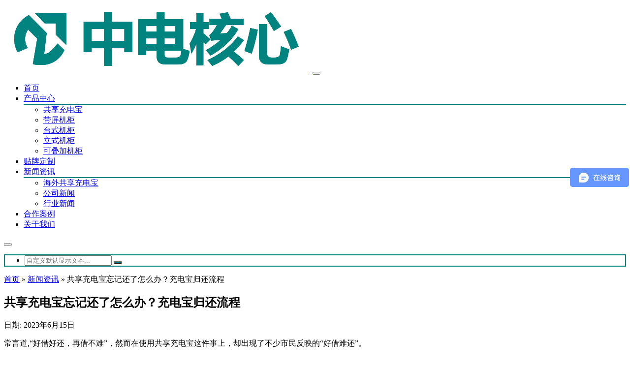

--- FILE ---
content_type: text/html; charset=UTF-8
request_url: https://www.zhongdianhexin.com/xwzx/3139.html
body_size: 12291
content:
<!DOCTYPE html>
<html lang="zh-CN">
<head>
<meta http-equiv="Content-Type" content="text/html; charset=UTF-8"/>
<meta name="viewport" content="width=device-width, initial-scale=1, shrink-to-fit=no, viewport-fit=cover">
<!--[if IE]><meta http-equiv='X-UA-Compatible' content='IE=edge,chrome=1'><![endif]-->
<title>共享充电宝忘记还了怎么办？充电宝归还流程—中电核心共享充电宝</title>
<meta name="keywords" content="共享充电宝,充电宝归还,充电宝">
<meta name="description" content="借了商场里的共享充电宝，要归还时却发现商场已经关门或者可供归还的卡槽已满等尴尬局面，在生活中真的遇到共享充电宝难以归还的问题该如何解决呢?小编为您一一解答。">
<meta name='robots' content='max-image-preview:large' />
<link rel='stylesheet' id='dahuzi-blocks-style-css-css' href='https://www.zhongdianhexin.com/wp-content/themes/Factory/admin/dahuzi-blocks/dist/blocks.style.build.css?ver=1682218406' type='text/css' media='all' />
<link rel='stylesheet' id='wp-block-library-css' href='https://www.zhongdianhexin.com/wp-includes/css/dist/block-library/style.min.css?ver=6.2.8' type='text/css' media='all' />
<link rel='stylesheet' id='classic-theme-styles-css' href='https://www.zhongdianhexin.com/wp-includes/css/classic-themes.min.css?ver=6.2.8' type='text/css' media='all' />
<style id='global-styles-inline-css' type='text/css'>
body{--wp--preset--color--black: #000000;--wp--preset--color--cyan-bluish-gray: #abb8c3;--wp--preset--color--white: #ffffff;--wp--preset--color--pale-pink: #f78da7;--wp--preset--color--vivid-red: #cf2e2e;--wp--preset--color--luminous-vivid-orange: #ff6900;--wp--preset--color--luminous-vivid-amber: #fcb900;--wp--preset--color--light-green-cyan: #7bdcb5;--wp--preset--color--vivid-green-cyan: #00d084;--wp--preset--color--pale-cyan-blue: #8ed1fc;--wp--preset--color--vivid-cyan-blue: #0693e3;--wp--preset--color--vivid-purple: #9b51e0;--wp--preset--gradient--vivid-cyan-blue-to-vivid-purple: linear-gradient(135deg,rgba(6,147,227,1) 0%,rgb(155,81,224) 100%);--wp--preset--gradient--light-green-cyan-to-vivid-green-cyan: linear-gradient(135deg,rgb(122,220,180) 0%,rgb(0,208,130) 100%);--wp--preset--gradient--luminous-vivid-amber-to-luminous-vivid-orange: linear-gradient(135deg,rgba(252,185,0,1) 0%,rgba(255,105,0,1) 100%);--wp--preset--gradient--luminous-vivid-orange-to-vivid-red: linear-gradient(135deg,rgba(255,105,0,1) 0%,rgb(207,46,46) 100%);--wp--preset--gradient--very-light-gray-to-cyan-bluish-gray: linear-gradient(135deg,rgb(238,238,238) 0%,rgb(169,184,195) 100%);--wp--preset--gradient--cool-to-warm-spectrum: linear-gradient(135deg,rgb(74,234,220) 0%,rgb(151,120,209) 20%,rgb(207,42,186) 40%,rgb(238,44,130) 60%,rgb(251,105,98) 80%,rgb(254,248,76) 100%);--wp--preset--gradient--blush-light-purple: linear-gradient(135deg,rgb(255,206,236) 0%,rgb(152,150,240) 100%);--wp--preset--gradient--blush-bordeaux: linear-gradient(135deg,rgb(254,205,165) 0%,rgb(254,45,45) 50%,rgb(107,0,62) 100%);--wp--preset--gradient--luminous-dusk: linear-gradient(135deg,rgb(255,203,112) 0%,rgb(199,81,192) 50%,rgb(65,88,208) 100%);--wp--preset--gradient--pale-ocean: linear-gradient(135deg,rgb(255,245,203) 0%,rgb(182,227,212) 50%,rgb(51,167,181) 100%);--wp--preset--gradient--electric-grass: linear-gradient(135deg,rgb(202,248,128) 0%,rgb(113,206,126) 100%);--wp--preset--gradient--midnight: linear-gradient(135deg,rgb(2,3,129) 0%,rgb(40,116,252) 100%);--wp--preset--duotone--dark-grayscale: url('#wp-duotone-dark-grayscale');--wp--preset--duotone--grayscale: url('#wp-duotone-grayscale');--wp--preset--duotone--purple-yellow: url('#wp-duotone-purple-yellow');--wp--preset--duotone--blue-red: url('#wp-duotone-blue-red');--wp--preset--duotone--midnight: url('#wp-duotone-midnight');--wp--preset--duotone--magenta-yellow: url('#wp-duotone-magenta-yellow');--wp--preset--duotone--purple-green: url('#wp-duotone-purple-green');--wp--preset--duotone--blue-orange: url('#wp-duotone-blue-orange');--wp--preset--font-size--small: 13px;--wp--preset--font-size--medium: 20px;--wp--preset--font-size--large: 36px;--wp--preset--font-size--x-large: 42px;--wp--preset--spacing--20: 0.44rem;--wp--preset--spacing--30: 0.67rem;--wp--preset--spacing--40: 1rem;--wp--preset--spacing--50: 1.5rem;--wp--preset--spacing--60: 2.25rem;--wp--preset--spacing--70: 3.38rem;--wp--preset--spacing--80: 5.06rem;--wp--preset--shadow--natural: 6px 6px 9px rgba(0, 0, 0, 0.2);--wp--preset--shadow--deep: 12px 12px 50px rgba(0, 0, 0, 0.4);--wp--preset--shadow--sharp: 6px 6px 0px rgba(0, 0, 0, 0.2);--wp--preset--shadow--outlined: 6px 6px 0px -3px rgba(255, 255, 255, 1), 6px 6px rgba(0, 0, 0, 1);--wp--preset--shadow--crisp: 6px 6px 0px rgba(0, 0, 0, 1);}:where(.is-layout-flex){gap: 0.5em;}body .is-layout-flow > .alignleft{float: left;margin-inline-start: 0;margin-inline-end: 2em;}body .is-layout-flow > .alignright{float: right;margin-inline-start: 2em;margin-inline-end: 0;}body .is-layout-flow > .aligncenter{margin-left: auto !important;margin-right: auto !important;}body .is-layout-constrained > .alignleft{float: left;margin-inline-start: 0;margin-inline-end: 2em;}body .is-layout-constrained > .alignright{float: right;margin-inline-start: 2em;margin-inline-end: 0;}body .is-layout-constrained > .aligncenter{margin-left: auto !important;margin-right: auto !important;}body .is-layout-constrained > :where(:not(.alignleft):not(.alignright):not(.alignfull)){max-width: var(--wp--style--global--content-size);margin-left: auto !important;margin-right: auto !important;}body .is-layout-constrained > .alignwide{max-width: var(--wp--style--global--wide-size);}body .is-layout-flex{display: flex;}body .is-layout-flex{flex-wrap: wrap;align-items: center;}body .is-layout-flex > *{margin: 0;}:where(.wp-block-columns.is-layout-flex){gap: 2em;}.has-black-color{color: var(--wp--preset--color--black) !important;}.has-cyan-bluish-gray-color{color: var(--wp--preset--color--cyan-bluish-gray) !important;}.has-white-color{color: var(--wp--preset--color--white) !important;}.has-pale-pink-color{color: var(--wp--preset--color--pale-pink) !important;}.has-vivid-red-color{color: var(--wp--preset--color--vivid-red) !important;}.has-luminous-vivid-orange-color{color: var(--wp--preset--color--luminous-vivid-orange) !important;}.has-luminous-vivid-amber-color{color: var(--wp--preset--color--luminous-vivid-amber) !important;}.has-light-green-cyan-color{color: var(--wp--preset--color--light-green-cyan) !important;}.has-vivid-green-cyan-color{color: var(--wp--preset--color--vivid-green-cyan) !important;}.has-pale-cyan-blue-color{color: var(--wp--preset--color--pale-cyan-blue) !important;}.has-vivid-cyan-blue-color{color: var(--wp--preset--color--vivid-cyan-blue) !important;}.has-vivid-purple-color{color: var(--wp--preset--color--vivid-purple) !important;}.has-black-background-color{background-color: var(--wp--preset--color--black) !important;}.has-cyan-bluish-gray-background-color{background-color: var(--wp--preset--color--cyan-bluish-gray) !important;}.has-white-background-color{background-color: var(--wp--preset--color--white) !important;}.has-pale-pink-background-color{background-color: var(--wp--preset--color--pale-pink) !important;}.has-vivid-red-background-color{background-color: var(--wp--preset--color--vivid-red) !important;}.has-luminous-vivid-orange-background-color{background-color: var(--wp--preset--color--luminous-vivid-orange) !important;}.has-luminous-vivid-amber-background-color{background-color: var(--wp--preset--color--luminous-vivid-amber) !important;}.has-light-green-cyan-background-color{background-color: var(--wp--preset--color--light-green-cyan) !important;}.has-vivid-green-cyan-background-color{background-color: var(--wp--preset--color--vivid-green-cyan) !important;}.has-pale-cyan-blue-background-color{background-color: var(--wp--preset--color--pale-cyan-blue) !important;}.has-vivid-cyan-blue-background-color{background-color: var(--wp--preset--color--vivid-cyan-blue) !important;}.has-vivid-purple-background-color{background-color: var(--wp--preset--color--vivid-purple) !important;}.has-black-border-color{border-color: var(--wp--preset--color--black) !important;}.has-cyan-bluish-gray-border-color{border-color: var(--wp--preset--color--cyan-bluish-gray) !important;}.has-white-border-color{border-color: var(--wp--preset--color--white) !important;}.has-pale-pink-border-color{border-color: var(--wp--preset--color--pale-pink) !important;}.has-vivid-red-border-color{border-color: var(--wp--preset--color--vivid-red) !important;}.has-luminous-vivid-orange-border-color{border-color: var(--wp--preset--color--luminous-vivid-orange) !important;}.has-luminous-vivid-amber-border-color{border-color: var(--wp--preset--color--luminous-vivid-amber) !important;}.has-light-green-cyan-border-color{border-color: var(--wp--preset--color--light-green-cyan) !important;}.has-vivid-green-cyan-border-color{border-color: var(--wp--preset--color--vivid-green-cyan) !important;}.has-pale-cyan-blue-border-color{border-color: var(--wp--preset--color--pale-cyan-blue) !important;}.has-vivid-cyan-blue-border-color{border-color: var(--wp--preset--color--vivid-cyan-blue) !important;}.has-vivid-purple-border-color{border-color: var(--wp--preset--color--vivid-purple) !important;}.has-vivid-cyan-blue-to-vivid-purple-gradient-background{background: var(--wp--preset--gradient--vivid-cyan-blue-to-vivid-purple) !important;}.has-light-green-cyan-to-vivid-green-cyan-gradient-background{background: var(--wp--preset--gradient--light-green-cyan-to-vivid-green-cyan) !important;}.has-luminous-vivid-amber-to-luminous-vivid-orange-gradient-background{background: var(--wp--preset--gradient--luminous-vivid-amber-to-luminous-vivid-orange) !important;}.has-luminous-vivid-orange-to-vivid-red-gradient-background{background: var(--wp--preset--gradient--luminous-vivid-orange-to-vivid-red) !important;}.has-very-light-gray-to-cyan-bluish-gray-gradient-background{background: var(--wp--preset--gradient--very-light-gray-to-cyan-bluish-gray) !important;}.has-cool-to-warm-spectrum-gradient-background{background: var(--wp--preset--gradient--cool-to-warm-spectrum) !important;}.has-blush-light-purple-gradient-background{background: var(--wp--preset--gradient--blush-light-purple) !important;}.has-blush-bordeaux-gradient-background{background: var(--wp--preset--gradient--blush-bordeaux) !important;}.has-luminous-dusk-gradient-background{background: var(--wp--preset--gradient--luminous-dusk) !important;}.has-pale-ocean-gradient-background{background: var(--wp--preset--gradient--pale-ocean) !important;}.has-electric-grass-gradient-background{background: var(--wp--preset--gradient--electric-grass) !important;}.has-midnight-gradient-background{background: var(--wp--preset--gradient--midnight) !important;}.has-small-font-size{font-size: var(--wp--preset--font-size--small) !important;}.has-medium-font-size{font-size: var(--wp--preset--font-size--medium) !important;}.has-large-font-size{font-size: var(--wp--preset--font-size--large) !important;}.has-x-large-font-size{font-size: var(--wp--preset--font-size--x-large) !important;}
.wp-block-navigation a:where(:not(.wp-element-button)){color: inherit;}
:where(.wp-block-columns.is-layout-flex){gap: 2em;}
.wp-block-pullquote{font-size: 1.5em;line-height: 1.6;}
</style>
<link rel='stylesheet' id='plugins-css' href='https://www.zhongdianhexin.com/wp-content/themes/Factory/static/css/plugins.min.css?ver=2.9.3' type='text/css' media='all' />
<link rel='stylesheet' id='style-css' href='https://www.zhongdianhexin.com/wp-content/themes/Factory/static/css/style.css?ver=2.9.3' type='text/css' media='all' />
<link rel='stylesheet' id='responsive-css' href='https://www.zhongdianhexin.com/wp-content/themes/Factory/static/css/responsive.css?ver=2.9.3' type='text/css' media='all' />
<link rel='stylesheet' id='font-awesome-css' href='https://www.zhongdianhexin.com/wp-content/themes/Factory/static/font-awesome/css/font-awesome.min.css?ver=4.7.1' type='text/css' media='all' />
<link rel='stylesheet' id='fancybox-css' href='https://cdn.staticfile.org/fancybox/3.5.7/jquery.fancybox.min.css?ver=6.2.8' type='text/css' media='all' />
<script type='text/javascript' src='https://cdn.staticfile.org/jquery/3.3.1/jquery.min.js' id='jquery-js'></script>
<script type='text/javascript' src='https://cdn.staticfile.org/jquery-migrate/3.0.1/jquery-migrate.min.js' id='jquery-migrate-js'></script>
<script>
var _hmt = _hmt || [];
(function() {
  var hm = document.createElement("script");
  hm.src = "https://hm.baidu.com/hm.js?600202f43da738d6e02dd84c9eab6b4d";
  var s = document.getElementsByTagName("script")[0]; 
  s.parentNode.insertBefore(hm, s);
})();
</script>
<meta name="bytedance-verification-code" content="ibkyxfBBP/HzjeOy3S78" />
<meta name="google-site-verification" content="Y1puZMW-urdVJ7ktN2lNneE1DFT6y47IyAtUESMGzAI" />


<script>
(function(){
var el = document.createElement("script");
el.src = "https://lf1-cdn-tos.bytegoofy.com/goofy/ttzz/push.js?9e20feeccebf4ad1da4126427b96f1f65a2ae72cccd7ee05ed7b8ca43c34154531a338bfe8517054addc861a521fc04670aa30cdf5a37e663d5331479b5a12d275476d6d0d2e368be4dbc26e37139219";
el.id = "ttzz";
var s = document.getElementsByTagName("script")[0];
s.parentNode.insertBefore(el, s);
})(window)
</script>

<meta name="sogou_site_verification" content="bLZKzRpG03" />

<meta name="360-site-verification" content="4b6704f96327281836f033f65467b2b4" />


<meta name="google-site-verification" content="uWiqYfJLR1FsDDGiJfDWrzhGVxW7mHwgDwReu41ht40" />



<script>(function(w,d,t,r,u){var f,n,i;w[u]=w[u]||[],f=function(){var o={ti:"343182683", enableAutoSpaTracking: true};o.q=w[u],w[u]=new UET(o),w[u].push("pageLoad")},n=d.createElement(t),n.src=r,n.async=1,n.onload=n.onreadystatechange=function(){var s=this.readyState;s&&s!=="loaded"&&s!=="complete"||(f(),n.onload=n.onreadystatechange=null)},i=d.getElementsByTagName(t)[0],i.parentNode.insertBefore(n,i)})(window,document,"script","//bat.bing.com/bat.js","uetq");</script>



<style>a:hover{color: #02f252;}
.header.header-style-2 .top-bar{background-color: #091426;}
.top-bar .contact-info li,.top-bar .social-icons ul li{color: #eee;}
#projects_carousel.owl-carousel .owl-nav .owl-next,#projects_carousel.owl-carousel .owl-nav .owl-prev,.about-features .thumb .about-video,.blog-details .details-content .btn-box a,.blog-post .read-btn:hover,.border-style-2:after,.border-style-3:after,.btn-black,.btn-bordered,.btn-theme,.btn-theme-1,.btn-transparent,.btn-white,.contact-divider .contact-btn-item .contact-btn.style-1,.dropdown-buttons .menu-search-box .search-box button,.dropdown-item.active,.dropdown-item:active,.dropdown-item:hover,.header .menu-style.menu-hover-2 .navbar-nav li.active a.nav-link,.header .menu-style.menu-hover-2 .navbar-nav li:focus a.nav-link,.header .menu-style.menu-hover-2 .navbar-nav li:hover a.nav-link,.page-link-item ul li .active,.post-sticky,.slide-bar .slide-bar__item:hover,.slide-bar .slide-bar__item__tips,.social-icon.bordered-theme li:hover,.testimonials-post .testimonials-item .content small strong,.theme-sidebar .title-box h3:before,.theme-sidebar .widget_search button,.home-modular-19 a.btn-primary,.home-modular-17 .transparent-btn:hover,.home-modular-17 a.btn-primary,.modular15_wrapper .btn-outline-style:hover,.modular15_wrapper span.video-play-icon{background-color:#01847f;}
.header .dropdown-menu{border-top: 2px solid #01847f;}
.dropdown-buttons .menu-search-box ul{border: 2px solid #01847f;}
.social-icon.bordered-theme li:hover,.product-details-title h2,.page-link-item ul li .active,.modular15_wrapper .btn-outline-style,.modular15_wrapper .btn-outline-style:hover{border-color:#01847f;}
.slide-bar .slide-bar__item__tips:after{border-left: 6px solid #01847f;}
.header.header-style-2 .menu-hover-2 .dropdown-buttons .btn-group .btn,.header .menu-hover-2 .dropdown-buttons .btn-group .btn,.section-title h2 span,.about-features .content h2 span,.about-features .content .company-funfact h2,.testimonials-post .testimonials-item .content i,.contact-text h2 span,.category .tab-category-menu li.current-cat a,.header .menu-style.bg-transparent .navbar-nav li.active a.nav-link, .header .menu-style.bg-transparent .navbar-nav li:focus a.nav-link, .header .menu-style.bg-transparent .navbar-nav li:hover a.nav-link,.modular15_wrapper .btn-outline-style{color: #01847f;}
.header .fixed-header,.slide-text .sub-title h4,.welcome-feature .content,#projects_carousel.owl-carousel .owl-nav .owl-next:hover, #projects_carousel.owl-carousel .owl-nav .owl-prev:hover,#testimonials_carousel.owl-carousel .owl-nav .owl-next, #testimonials_carousel.owl-carousel .owl-nav .owl-prev,.blog-post .read-btn,.contact-text,.slide-bar,.theme-sidebar .widget_search button:hover,.page-link-item ul li a{background-color: #01847f;}
.page-link-item ul li a,.contact-section .contact-bg{border-color:#01847f;}
.client-section #client_carousel.owl-carousel .owl-nav .owl-prev,.client-section #client_carousel.owl-carousel .owl-nav .owl-next{color: #01847f;}
footer.bg-theme-color-2,
.footer-copy-right.bg-theme-color-2{background-color:#000000 !important}
.footer-widget-one p,
.footer-list li a,
footer .blog-small-item .tex h5 a,
.footer-copy-right a,
.footer-menu li,
.footer-copy-right p,
.social-icon.bordered-theme li a,
.footer-title h4,
.footer-item h6{color:#ffffff !important}
</style>

<link rel="icon" href="https://www.zhongdianhexin.com/wp-content/uploads/2023/04/cropped-2023042309305422-32x32.png" sizes="32x32" />
<link rel="icon" href="https://www.zhongdianhexin.com/wp-content/uploads/2023/04/cropped-2023042309305422-192x192.png" sizes="192x192" />
<link rel="apple-touch-icon" href="https://www.zhongdianhexin.com/wp-content/uploads/2023/04/cropped-2023042309305422-180x180.png" />
<meta name="msapplication-TileImage" content="https://www.zhongdianhexin.com/wp-content/uploads/2023/04/cropped-2023042309305422-270x270.png" />
</head>

<body class="post-template-default single single-post postid-3139 single-format-standard">

    
    <div class="page-wrapper">
                <header class="mobile-header header header-style-2 clearfix" style="margin:0">

            
            <div class="menu-style menu-hover-2 bg-transparent clearfix">

                <div class="main-navigation main-mega-menu animated header-sticky">
                    <nav class="navbar navbar-expand-lg navbar-light">
                        <div class="container">

                            <a class="navbar-brand" href="https://www.zhongdianhexin.com">
                                                                    <img id="logo_img" src="http://www.zhongdianhexin.com/wp-content/uploads/2023/05/2023050909135673.png" alt="">
                                                            </a> 
                            <button class="navbar-toggler" type="button" data-toggle="collapse" data-target="#navbar-collapse-1" aria-controls="navbar-collapse-1" aria-expanded="false">
                                <span class="navbar-toggler-icon"></span>
                            </button>

                            <div class="collapse navbar-collapse" id="navbar-collapse-1">

                                <ul class="pc-menu navbar-nav ml-xl-auto">
                                    <li  id="menu-item-132" class="menu-item menu-item-type-custom menu-item-object-custom menu-item-home menu-item-132 nav-item nav-item dropdown"><a href="http://www.zhongdianhexin.com/" class="nav-link">首页</a></li>
<li  id="menu-item-1380" class="menu-item menu-item-type-custom menu-item-object-custom menu-item-has-children dropdown menu-item-1380 nav-item nav-item dropdown"><a href="http://www.zhongdianhexin.com/chzx" aria-haspopup="true" aria-expanded="false" class="dropdown-toggle nav-link" id="menu-item-dropdown-1380">产品中心</a><i class="fa fa-sort-down mobile_dropdown_icon"></i>
<ul class="dropdown-menu" aria-labelledby="menu-item-dropdown-1380">
	<li  id="menu-item-127" class="menu-item menu-item-type-taxonomy menu-item-object-category menu-item-127 nav-item nav-item dropdown"><a href="https://www.zhongdianhexin.com/chzx/gxcdb" class="dropdown-item">共享充电宝</a></li>
	<li  id="menu-item-2393" class="menu-item menu-item-type-custom menu-item-object-custom menu-item-2393 nav-item nav-item dropdown"><a href="http://www.zhongdianhexin.com/chzx/dpjg" class="dropdown-item">带屏机柜</a></li>
	<li  id="menu-item-548" class="menu-item menu-item-type-taxonomy menu-item-object-category menu-item-548 nav-item nav-item dropdown"><a href="https://www.zhongdianhexin.com/chzx/tsjg" class="dropdown-item">台式机柜</a></li>
	<li  id="menu-item-2392" class="menu-item menu-item-type-custom menu-item-object-custom menu-item-2392 nav-item nav-item dropdown"><a href="http://www.zhongdianhexin.com/chzx/lsjg" class="dropdown-item">立式机柜</a></li>
	<li  id="menu-item-130" class="menu-item menu-item-type-taxonomy menu-item-object-category menu-item-130 nav-item nav-item dropdown"><a href="https://www.zhongdianhexin.com/chzx/djjg" class="dropdown-item">可叠加机柜</a></li>
</ul>
</li>
<li  id="menu-item-2018" class="menu-item menu-item-type-custom menu-item-object-custom menu-item-2018 nav-item nav-item dropdown"><a href="http://www.zhongdianhexin.com/tpdz" class="nav-link">贴牌定制</a></li>
<li  id="menu-item-1075" class="menu-item menu-item-type-custom menu-item-object-custom menu-item-has-children dropdown menu-item-1075 nav-item nav-item dropdown"><a href="http://www.zhongdianhexin.com/xwzx" aria-haspopup="true" aria-expanded="false" class="dropdown-toggle nav-link" id="menu-item-dropdown-1075">新闻资讯</a><i class="fa fa-sort-down mobile_dropdown_icon"></i>
<ul class="dropdown-menu" aria-labelledby="menu-item-dropdown-1075">
	<li  id="menu-item-4577" class="menu-item menu-item-type-custom menu-item-object-custom menu-item-4577 nav-item nav-item dropdown"><a href="https://www.zhongdianhexin.com/xwzx/hwgxcdb" class="dropdown-item">海外共享充电宝</a></li>
	<li  id="menu-item-1996" class="menu-item menu-item-type-taxonomy menu-item-object-category menu-item-1996 nav-item nav-item dropdown"><a href="https://www.zhongdianhexin.com/xwzx/gsxw" class="dropdown-item">公司新闻</a></li>
	<li  id="menu-item-1998" class="menu-item menu-item-type-taxonomy menu-item-object-category current-post-ancestor current-menu-parent current-post-parent active menu-item-1998 nav-item nav-item dropdown"><a href="https://www.zhongdianhexin.com/xwzx/hyxw" class="dropdown-item">行业新闻</a></li>
</ul>
</li>
<li  id="menu-item-2271" class="menu-item menu-item-type-custom menu-item-object-custom menu-item-2271 nav-item nav-item dropdown"><a href="http://www.zhongdianhexin.com/hzal" class="nav-link">合作案例</a></li>
<li  id="menu-item-2207" class="menu-item menu-item-type-post_type menu-item-object-page menu-item-2207 nav-item nav-item dropdown"><a href="https://www.zhongdianhexin.com/about.html" class="nav-link">关于我们</a></li>
                                </ul>

                                                                <div class="dropdown-buttons">
                                    <div class="btn-group menu-search-box">
                                        <button type="button" class="btn dropdown-toggle" id="header-drop-3" data-toggle="dropdown" aria-haspopup="true" aria-expanded="false"><i class="fa fa-search"></i></button>
                                        <ul class="dropdown-menu dropdown-menu-right dropdown-animation" aria-labelledby="header-drop-3" >
                                            <li>
                                                <form role="search" class="search-box" action="https://www.zhongdianhexin.com/">
                                                    <div class="form-group">
                                                        <input type="text" class="form-control" name="s" placeholder="自定义默认显示文本...">
                                                        <button type="submit" class="fa fa-search form-control-feedback"></button>
                                                    </div>
                                                </form>
                                            </li>
                                        </ul>
                                    </div>
                                </div>
                                
                            </div>
                        </div>
                    </nav>
                </div>
            </div>

        </header>

<section class="blog-section sidebar single-wrapper">
  <div class="container">
    <div class="row">
            <div class="col-md-8 col-lg-9">
                <div class="single-breadcrumbs">
          <i class="fa fa-home"></i> <a href="http://www.zhongdianhexin.com">首页</a> <span>&raquo;</span> <a href="https://www.zhongdianhexin.com/xwzx">新闻资讯</a>  <span>&raquo;</span> 共享充电宝忘记还了怎么办？充电宝归还流程        </div>
                        <div class="blog-details">
          <div class="details-content mb-40">
                        <h1>共享充电宝忘记还了怎么办？充电宝归还流程</h1>
            <div class="entry-meta">
                                                        <span>日期: 2023年6月15日 </span>
                                                        <span></span>
            </div>
            
            
            
<p>常言道,“好借好还，再借不难”，然而在使用共享充电宝这件事上，却出现了不少市民反映的“好借难还”。</p>



<p>借了商场里的共享充电宝，要归还时却发现商场已经关门或者可供归还的卡槽已满等尴尬局面，在生活中真的遇到共享充电宝难以归还的问题该如何解决呢?小编为您一一解答。</p>


<div class="wp-block-image">
<figure class="aligncenter size-full"><img decoding="async" width="674" height="447" src="http://www.zhongdianhexin.com/wp-content/uploads/2023/05/2023051903560873.png" alt="共享充电宝忘记还了怎么办" class="wp-image-2662"/></figure></div>


<p><strong>一、归还充电宝流程</strong></p>



<p><strong>1、查询归还点：</strong>使用相应的共享充电宝应用程序或网站，在目标地区搜索附近的归还点。通常应用程序会提供地图导航功能，以便您能够方便地找到归还点。</p>



<p><strong>2、归还流程：</strong>到达归还点后，按照指示将充电宝放入指定的设备或箱子中。有些共享充电宝可能会要求您扫描二维码或进行其他身份验证步骤以完成归还。</p>



<figure class="wp-block-image size-full"><img decoding="async" loading="lazy" width="769" height="273" src="http://www.zhongdianhexin.com/wp-content/uploads/2023/06/2023061503130645.png" alt="" class="wp-image-3141"/><figcaption class="wp-element-caption">复活电共享充电宝</figcaption></figure>



<p><strong>3、结算费用：</strong>根据您的使用情况，系统会自动计算并结算费用。费用可能基于使用时间、电量消耗或其他相关因素进行计算。</p>



<p><strong>4、找官方客服反馈处理问题：</strong>比如你在酒吧借了一个充电宝，回到家，但是，家附近的专卖店都关门了，导致充电宝不能按时归还，这时可以直接找到客服记录时间，然后第二天再退，退完后会根据记录的时间差退还差价。目前大部分品牌的充电宝都可以这样做。</p>



<p><strong>二、忘记归还充电宝怎么办?</strong></p>



<p>忘记归还共享充电宝可能导致额外费用或罚款，并且可能对您的信用记录产生影响。因此，尽快采取行动并与共享充电宝服务商配合解决问题是非常重要的。</p>


<div class="wp-block-image">
<figure class="aligncenter size-full"><img decoding="async" loading="lazy" width="948" height="507" src="http://www.zhongdianhexin.com/wp-content/uploads/2023/05/202305240152408.png" alt="共享充电宝忘记还了怎么办" class="wp-image-2752"/></figure></div>


<p><strong>1、共享充电宝不归还，</strong>可能会扣除99押金，如果不能按时归还充电宝，特别是10天还不归还，押金就会被扣除。</p>



<p><strong>2、免押金的共享充电宝不归还，</strong>当用完里面的钱充电宝就会停止充电，所以如果电量耗光之后还不归还，会扣除信用分。</p>



<p>如果遇到特殊情况或无法完成归还充电宝，建议直接联系相应共享充电宝服务商的客服部门，向他们咨询具体的归还流程和解决方案。客服人员将能够提供更准确和具体的指导。</p>
            <div class="entry-tags">
                          </div>

            
            <div class="related-posts mt-40">
	<div class="related-title mb-15">相关推荐: </div>
	<ul>

				<li>
				<a href="https://www.zhongdianhexin.com/xwzx/5414.html" target="_blank" rel="bookmark" title="葡萄牙共享充电宝怎么做？软件和硬件解决方案">葡萄牙共享充电宝怎么做？软件和硬件解决方案</a>
			</li>
						<li>
				<a href="https://www.zhongdianhexin.com/xwzx/5405.html" target="_blank" rel="bookmark" title="中电核心，全球共享充电宝全链方案服务商">中电核心，全球共享充电宝全链方案服务商</a>
			</li>
						<li>
				<a href="https://www.zhongdianhexin.com/xwzx/5399.html" target="_blank" rel="bookmark" title="芬兰共享充电宝，移动支付助力共享经济">芬兰共享充电宝，移动支付助力共享经济</a>
			</li>
						<li>
				<a href="https://www.zhongdianhexin.com/xwzx/5394.html" target="_blank" rel="bookmark" title="荷兰共享充电宝市场，中电核心助力欧洲共享经济升级">荷兰共享充电宝市场，中电核心助力欧洲共享经济升级</a>
			</li>
						<li>
				<a href="https://www.zhongdianhexin.com/xwzx/5390.html" target="_blank" rel="bookmark" title="越南共享充电宝怎么做?东南亚充电宝分享">越南共享充电宝怎么做?东南亚充电宝分享</a>
			</li>
				</ul>
</div>

            <div class="btn-box mt-30">
                          <a  href="https://www.zhongdianhexin.com/xwzx/3127.html">上一篇: 共享充电宝可以异地归还吗?</a>
                                          <a  href="https://www.zhongdianhexin.com/xwzx/3144.html">下一篇: 海外共享充电宝定制，打开全球共享市场</a>
                          </div>

          </div>
          
          
          <div class="mb-4 mt-5">
	<h4 class="comments-title">预约咨询</h4>
	<div class="border-style-2"></div>
</div>
<form id="ajax-contact" method="POST" action="" class="style-2">
	<div class="form-row">
    	<div class="form-group col-md-6">
			<input type="text" name="name" id="name" class="form-control" placeholder="姓名 *" required="" />
    	</div>
		<div class="form-group col-md-6">
			<input type="email" name="mail" id="mail" class="form-control" placeholder="Email "  />
		</div>
		<div class="form-group col-md-12">
			<input type="text" name="phone" id="phone" class="form-control" placeholder="电话  *" required="" />
		</div>
		<div class="form-group col-md-12">
			<div class="contact-textarea">
				<textarea class="form-control" rows="6" placeholder="请输入留言内容…" id="message" name="message" required></textarea>
				<input type="hidden" name="current_url" id="current_url" value="https://www.zhongdianhexin.com/xwzx/3139.html">
				<input type="hidden" name="action" value="dahuzi_contact_ajax">
				<div id="form-messages"></div>
				<button id="submit_message" class="btn btn-theme mt-4 mb-4" type="submit">提交留言</button>
			</div>
		</div>
	</div>
</form>
        </div>
      </div>
      <div class="col-md-4 col-lg-3 none-sidebar">
  <div class="theme-sidebar">

    <div class="widget widget_widget_footer_2">
	<div class="footer-title">
		<h4>产品中心</h4>
	    <div class="border-style-3"></div>
	</div>
	<ul class="footer-list">
	<li id="menu-item-384" class="menu-item menu-item-type-taxonomy menu-item-object-category menu-item-384"><a href="https://www.zhongdianhexin.com/chzx/gxcdb">免租赁共享充电宝</a></li>
<li id="menu-item-385" class="menu-item menu-item-type-taxonomy menu-item-object-category menu-item-385"><a href="https://www.zhongdianhexin.com/chzx/tsjg">叠加款共享充电宝</a></li>
<li id="menu-item-386" class="menu-item menu-item-type-taxonomy menu-item-object-category menu-item-386"><a href="https://www.zhongdianhexin.com/chzx/dpjg">共享充电宝桌面柜</a></li>
<li id="menu-item-387" class="menu-item menu-item-type-taxonomy menu-item-object-category menu-item-387"><a href="https://www.zhongdianhexin.com/chzx/lsjg">共享充电宝立式柜</a></li>
	</ul>

</div><div class="widget widget_media_image"><div class="title-box"><h3>共享充电宝贴牌定制</h3></div><a href="http://www.zhongdianhexin.com/tpdz"><img width="1280" height="720" src="https://www.zhongdianhexin.com/wp-content/uploads/2023/05/2023050609464457.jpg" class="image wp-image-2362  attachment-full size-full" alt="" decoding="async" loading="lazy" style="max-width: 100%; height: auto;" /></a></div><div class="widget widget_xintheme_postlist"><div class="title-box"><h3>相关推荐</h3></div>
	<div class="blog-small-item widget-post-title">
		<div class="tex">
		<h5><a href="https://www.zhongdianhexin.com/xwzx/4692.html">共享充电宝工厂，OEM全流程制造</a></h5>
		</div>
	</div>

	
	<div class="blog-small-item widget-post-title">
		<div class="tex">
		<h5><a href="https://www.zhongdianhexin.com/xwzx/5138.html">共享充电宝制造商，转注海外充电宝软硬件定制</a></h5>
		</div>
	</div>

	
	<div class="blog-small-item widget-post-title">
		<div class="tex">
		<h5><a href="https://www.zhongdianhexin.com/xwzx/hwgxcdb/5211.html">欧美共享充电宝，全流程解决方案</a></h5>
		</div>
	</div>

	
	<div class="blog-small-item widget-post-title">
		<div class="tex">
		<h5><a href="https://www.zhongdianhexin.com/xwzx/2829.html">共享充电宝租赁，概述充电宝租赁流程</a></h5>
		</div>
	</div>

	
	<div class="blog-small-item widget-post-title">
		<div class="tex">
		<h5><a href="https://www.zhongdianhexin.com/xwzx/3537.html">深圳共享充电宝工厂，生产厂家推荐</a></h5>
		</div>
	</div>

	</div>
  </div>
</div>    </div>
  </div>
</section>

                <footer class="bg-faded pt-70 pb-70 bg-theme-color-2">
          <div class="container">
            <div class="section-content">
              <div class="row">
                <div class="col-md-3 col-sm-12"><div class="footer-item footer-widget-one">
			<img loading="lazy" class="footer-logo mb-25" src="http://www.zhongdianhexin.com/wp-content/uploads/2023/05/2023050909135673.png" alt="">
		<p>公司目前实现全球化运营，采取国际品牌—CHARGEEIGHT/国内品牌—复活电，双品牌运营策略。中国地区复活电品牌以广告屏共享充电宝为主要产品，致力成为共享充电宝里的分众传媒。</p>

		<h6><span>联系</span>我们</h6>
	<div class="border-style-3"></div>
	<ul class="social-icon bg-transparent bordered-theme">
				<li>
					<a href="http://wpa.qq.com/msgrd?v=3&uin=1142609221&site=qq&menu=yes" title="QQ" target="_blank" rel="nofollow"><i class="fa fa-qq"></i></a>
				</li>
						<li>
	    <a data-fancybox href="#social_weixin"><i class="fa fa-weixin"></i></a>
		</li>
		<div id="social_weixin" style="display:none;">
			<img loading="lazy" src="http://www.zhongdianhexin.com/wp-content/uploads/2023/06/2023062003315611.jpg">
			<p style="text-align:center;font-size:16px;color:#333">微信扫一扫</p>
		</div>
						<li>
	    <a href="https://weibo.com/u/7706982020" target="_blank" rel="nofollow"><i class="fa fa-weibo"></i></a>
		</li>
						<li>
	    <a href="mailto:1142609221@qq.com"><i class="fa fa-envelope"></i></a>
		</li>
		
											</ul>
	
</div></div>
  	<div class="col-md-3 col-sm-12"><div class="footer-item">
	<div class="footer-title">
		<h4><span>最新</span>文章</h4>
	    <div class="border-style-3"></div>
	</div>
	<ul class="footer-list">
		
						<li>
				<a href="https://www.zhongdianhexin.com/xwzx/5377.html">共享充电宝厂家，一家生产共享充电宝的源头工厂</a>
			</li>
			
			
						<li>
				<a href="https://www.zhongdianhexin.com/xwzx/hyxw/5256.html">共享充电宝贴牌，支持全球贴牌定制</a>
			</li>
			
			
						<li>
				<a href="https://www.zhongdianhexin.com/xwzx/5084.html">共享充电宝旺季，春节投放充电宝开启财富旺季</a>
			</li>
			
			
						<li>
				<a href="https://www.zhongdianhexin.com/xwzx/5064.html">共享充电宝商业模式，各类盈利模式解析</a>
			</li>
			
			
						<li>
				<a href="https://www.zhongdianhexin.com/xwzx/5030.html">共享充电宝贴牌工厂，高质量贴牌定制厂家</a>
			</li>
			
				</ul>
	</div></div>

  	<div class="col-md-3 col-sm-12"><div class="footer-item">
	<div class="footer-title">
		<h4><span>产品</span>演示</h4>
	    <div class="border-style-3"></div>
	</div>
	<ul class="footer-list">
		
						<div class="blog-small-item">
			  <img loading="lazy" src="https://www.zhongdianhexin.com/wp-content/themes/Factory/timthumb.php&#63;src=https://www.zhongdianhexin.com/wp-content/uploads/2024/08/2024082702100986.jpg&#38;w=68&#38;h=68&#38;zc=1&#38;q=100" alt="" />
			  <div class="tex">
			    <h5><a href="https://www.zhongdianhexin.com/chzx/gxcdb/4905.html">不扫码共享充电宝</a></h5>
			  </div>
			</div>
			
			
						<div class="blog-small-item">
			  <img loading="lazy" src="https://www.zhongdianhexin.com/wp-content/themes/Factory/timthumb.php&#63;src=https://www.zhongdianhexin.com/wp-content/uploads/2023/12/202312290923136.jpg&#38;w=68&#38;h=68&#38;zc=1&#38;q=100" alt="" />
			  <div class="tex">
			    <h5><a href="https://www.zhongdianhexin.com/chzx/gxcdb/4365.html">海外专享！POS机共享充电宝</a></h5>
			  </div>
			</div>
			
			
						<div class="blog-small-item">
			  <img loading="lazy" src="https://www.zhongdianhexin.com/wp-content/themes/Factory/timthumb.php&#63;src=https://www.zhongdianhexin.com/wp-content/uploads/2023/10/2023120410240657.jpg&#38;w=68&#38;h=68&#38;zc=1&#38;q=100" alt="" />
			  <div class="tex">
			    <h5><a href="https://www.zhongdianhexin.com/chzx/dpjg/4067.html">8口带屏共享充电宝贴牌定制</a></h5>
			  </div>
			</div>
			
				</ul>
	</div></div>
<div class="col-md-3 col-sm-12"><div class="footer-item widget_widget_footer_4">
	<div class="footer-title">
		<h4>微信联系</h4>
	    <div class="border-style-3"></div>
	</div>
	<ul class="footer-list">
		<img loading="lazy" src="http://www.zhongdianhexin.com/wp-content/uploads/2023/06/2023062003315611.jpg" alt="">
	</ul>

</div></div><div class="widget_text col-md-3 col-sm-12"><div class="widget_text footer-item widget_custom_html"><div class="footer-title"><h4>公司地址</h4><div class="border-style-3"></div></div><div class="textwidget custom-html-widget"><p style="color:#fff;font-size:16px;">深圳市宝安区后瑞ICC产业城B栋4楼</p></div></div></div>              </div>
            </div>
          </div>
        </footer>
                <section class="footer-copy-right bg-theme-color-2 text-white p-0">
          <div class="container">
            <div class="row">
                            <div class="col-12 text-center">
                <p>
                                Copyright © 2022 深圳市中电核心科技有限公司 版权所有 &nbsp;<a rel="nofollow" target="_blank" href="https://beian.miit.gov.cn/">粤ICP备18158132号</a>                </p>
              </div>
            </div>
          </div>
        </section>

    </div>

    <div class="slide-bar">

    
          <a href="tel:18129801592" target="_blank" rel="nofollow" class="slide-bar__item">
        <img loading="lazy" class="slide-bar__item__icon" src="http://www.zhongdianhexin.com/wp-content/uploads/2020/12/2020113016565963.png" alt="电话">
        <span class="slide-bar__item__text">电话</span>        <div class="slide-bar__item__tips">18129801592</div>      </a>
    
          <a href="https://affim.baidu.com/unique_37642729/chat?siteId=19142678&userId=37642729&siteToken=600202f43da738d6e02dd84c9eab6b4d" target="_blank" rel="nofollow" class="slide-bar__item">
        <img loading="lazy" class="slide-bar__item__icon" src="http://www.zhongdianhexin.com/wp-content/uploads/2020/12/2020113016592337.png" alt="在线咨询">
        <span class="slide-bar__item__text">在线咨询</span>        <div class="slide-bar__item__tips">在线咨询</div>      </a>
    
            <div class="slide-bar__item">
          <img loading="lazy" class="slide-bar__item__icon" src="http://www.zhongdianhexin.com/wp-content/uploads/2023/06/2023060606390649.jpg" alt="微信">
          <span class="slide-bar__item__text">微信</span>
          <div class="slide-bar__item__img">
            <img loading="lazy" src="http://www.zhongdianhexin.com/wp-content/uploads/2023/06/2023060606390649.jpg" alt="微信">
          </div>
        </div>
    
          <a href="https://api.whatsapp.com/send?phone=+852-63569926" target="_blank" rel="nofollow" class="slide-bar__item">
        <img loading="lazy" class="slide-bar__item__icon" src="http://www.zhongdianhexin.com/wp-content/uploads/2024/04/2024041108391550.png" alt="WhatsApp">
        <span class="slide-bar__item__text">WhatsApp</span>        <div class="slide-bar__item__tips">+852-63569926</div>      </a>
    
      <div class="slide-bar__item scrollup">
        <i class="slide-bar__item__top fa fa-angle-up"></i>
        <div class="slide-bar__item__tips">返回顶部</div>
      </div>

    </div>
<style>
@media screen and (max-width:767px){
	.footer-copy-right{margin-bottom:53px}
  .footer-copy-right.footer-mobile_btn{margin-bottom:0 !important}
  .footer-copy-right.footer-mobile_btn2{margin-bottom:53px !important}
}
</style>
<div id="mobile_btn" style="background-color:#081526">
  <nav>

	
    <div class="flexbox">
      <a href="http://www.zhongdianhexin.com/" rel="nofollow" >
        <img loading="lazy" src="http://www.zhongdianhexin.com/wp-content/uploads/2020/12/2020121609394858.png" alt="首页" />
        <span>首页</span>
      </a>
    </div>

  	
    <div class="flexbox">
      <a href="tel:18129801592" rel="nofollow" target="_blank">
        <img loading="lazy" src="http://www.zhongdianhexin.com/wp-content/uploads/2020/12/2020113016565963.png" alt="手机" />
        <span>手机</span>
      </a>
    </div>

  	
    <div class="flexbox">
      <a href="javaScript:;" id="xinthemecfbf6f4c8292010ff4193c507b2d9f80" data-clipboard-text="zdhx6688">
        <img loading="lazy" src="http://www.zhongdianhexin.com/wp-content/uploads/2020/12/2020113017001363.png" alt="微信" />
        <span>微信</span>
      </a>
    </div>
    <script>    
        $(document).ready(function(){       
            var clipboard = new Clipboard('#xinthemecfbf6f4c8292010ff4193c507b2d9f80');    
            clipboard.on('success', function(e) {    
                              alert("微信号复制成功，请打开微信添加好友",1500);
                                            window.location.href='weixin://';
                              e.clearSelection();    
                console.log(e.clearSelection);    
            });    
        });    
    </script>

  	
    <div class="flexbox">
      <a href="https://api.whatsapp.com/send?phone=+86-18129801592" rel="nofollow" >
        <img loading="lazy" src="http://www.zhongdianhexin.com/wp-content/uploads/2024/04/202404110853206.png" alt="WhatsApp" />
        <span>WhatsApp</span>
      </a>
    </div>

  	
  </nav>
</div><style>
.home figure.wp-block-video{
    width: 800px;
    height: 500px;
    margin: 0 auto;
}
@media (max-width:767px){
    .home figure.wp-block-video{
        width: 100%;
        height: auto;
    }
}
.theme-sidebar .footer-title h4{
	color:#333 !important;
}
.theme-sidebar .footer-list li a{
	color:#333 !important;
}
</style><script type='text/javascript' src='https://www.zhongdianhexin.com/wp-content/themes/Factory/static/js/bootstrap.min.js?ver=4.1.3' id='bootstrap-js'></script>
<script type='text/javascript' src='https://www.zhongdianhexin.com/wp-content/themes/Factory/static/js/owl.carousel.min.js?ver=2.2.1' id='owl-js'></script>
<script type='text/javascript' src='https://www.zhongdianhexin.com/wp-content/themes/Factory/static/js/css3-animate-it.js?ver=1.0.0' id='animate-js'></script>
<script type='text/javascript' src='https://www.zhongdianhexin.com/wp-content/themes/Factory/static/js/clipboard.min.js?ver=1.6.1' id='_clipboard-js'></script>
<script type='text/javascript' src='https://www.zhongdianhexin.com/wp-content/themes/Factory/static/js/theia-sticky-sidebar.js?ver=6.2.8' id='theia-sticky-sidebar-js'></script>
<script type='text/javascript' id='script-js-extra'>
/* <![CDATA[ */
var dahuzi = {"ajaxurl":"https:\/\/www.zhongdianhexin.com\/wp-admin\/admin-ajax.php","submit_success":"\u63d0\u4ea4\u6210\u529f","please_wait":"\u63d0\u4ea4\u4e2d...","submit":"\u63d0\u4ea4\u7559\u8a00"};
/* ]]> */
</script>
<script type='text/javascript' src='https://www.zhongdianhexin.com/wp-content/themes/Factory/static/js/script.js?ver=2.9.3' id='script-js'></script>
<script type='text/javascript' src='https://cdn.staticfile.org/fancybox/3.5.7/jquery.fancybox.min.js?ver=6.2.8' id='fancybox3-js'></script>
<script src="https://www.zhongdianhexin.com/wp-content/themes/Factory/static/js/instantpage-5.1.0.js" type="module" defer></script></body>
</html>